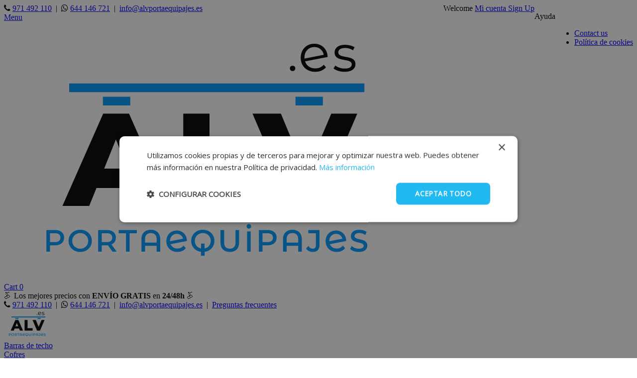

--- FILE ---
content_type: text/html; charset=utf-8
request_url: https://alvportaequipajes.es/blog/34_por-que-ir-al-trabajo-en-bicicleta-es-beneficioso.html
body_size: 11849
content:
<!DOCTYPE HTML> <!--[if lt IE 7]><html class="no-js lt-ie9 lt-ie8 lt-ie7" lang="es-es"><![endif]--> <!--[if IE 7]><html class="no-js lt-ie9 lt-ie8 ie7" lang="es-es"><![endif]--> <!--[if IE 8]><html class="no-js lt-ie9 ie8" lang="es-es"><![endif]--> <!--[if gt IE 8]><html class="no-js ie9" lang="es-es"><![endif]--><html lang="es-es"><head> <script>window.dataLayer = window.dataLayer || [];
  function gtag(){dataLayer.push(arguments);}

  /* Estado predeterminado: todo DENIED */
  gtag('consent', 'default', {
    ad_storage:          'denied',
    analytics_storage:   'denied',
    ad_user_data:        'denied',
    ad_personalization:  'denied',
    functionality_storage:  'granted',
    personalization_storage: 'denied',
    security_storage:       'denied',
    wait_for_update: 500
  });</script>  <script async src="https://www.googletagmanager.com/gtag/js?id=G-ZQ34FJWHZQ"></script> <script>gtag('js', new Date());

  /* GA4 */
  gtag('config', 'G-ZQ34FJWHZQ', {
    cookie_flags: 'Secure;SameSite=None'
  });

  /* Google Ads */
  gtag('config', 'AW-967424693', {
    allow_enhanced_conversions: true,
    cookie_flags: 'Secure;SameSite=None'
  });</script>  <script id="CookieScript"
        src="/b82105fd3d52fd8ae5866de53c50220a.js"></script> <script src="/js/jquery-3.6.0.min.js"></script> <script>$(document).ready(function() {
  var searchText = "/modules/blockbuscador";
  var urlExecute = "carrito?add";
  var refererContainsBarras = "barras";
  var additionalText = "stock";

  // Verifica si la URL contiene "carrito?add"
  if (window.location.href.includes(urlExecute)) {
    // Verifica si el texto está en el cuerpo del documento
    if ($("body:contains('" + searchText + "')").length > 0) {
      // Verifica si el encabezado "Referer" contiene la palabra "barras"
      if (document.referrer.includes(refererContainsBarras)) {
        // Verifica si el texto "stock" está presente en el cuerpo del documento
        if ($("body:contains('" + additionalText + "')").length > 0) {
          // Si "stock" está presente, no hace ninguna acción
        } else {
          // Si "stock" no está presente, navega hacia atrás en el historial del navegador
          window.history.back();
        }
      } else {
        location.reload();
      }
    }
  }
});</script> <meta charset="utf-8" /><title>Beneficios de Ir al Trabajo en Bicicleta: Salud, Economía y Ecología - Blog</title><meta name="description" content="Descubre las ventajas de desplazarte al trabajo en bicicleta. Desde promover una vida saludable hasta aportar al medio ambiente y ahorrar dinero. ¡Aprende más sobre cómo el ciclismo puede transformar tu rutina diaria!" /><meta name="keywords" content="Blog" /><meta name="robots" content="index,follow" /><meta name="viewport" content="width=device-width, minimum-scale=0.25, maximum-scale=1.6, initial-scale=1.0" /><meta name="apple-mobile-web-app-capable" content="yes" /><link rel="icon" type="image/vnd.microsoft.icon" href="/img/favicon.ico?1715035758" /><link rel="shortcut icon" type="image/x-icon" href="/img/favicon.ico?1715035758" /><link rel="apple-touch-icon" sizes="57x57" href="/modules/stthemeeditor/img/1/touch-icon-iphone-57.png" /><link rel="apple-touch-icon" sizes="72x72" href="/modules/stthemeeditor/img/1/touch-icon-iphone-72.png" /><link rel="apple-touch-icon" sizes="114x114" href="/modules/stthemeeditor/img/1/touch-icon-iphone-114.png" /><link rel="apple-touch-icon" sizes="144x144" href="/modules/stthemeeditor/img/1/touch-icon-iphone-144.png" /><link rel="stylesheet" href="https://fonts.googleapis.com/css?family=Fjalla+One|Lato:900|Lato:700" type="text/css" media="all" /><link rel="stylesheet" href="https://fonts.googleapis.com/css?family=Open+Sans" type="text/css" media="all" /><link rel="stylesheet" href="https://alvportaequipajes.es/themes/transformer/cache/v_1501_4d42b32374fbc1e14b9ce32d0b9c6ba8_all.css" type="text/css" media="all" /><link href="/modules/stthemeeditor/views/css/customer-s1.css?9f851fb320" rel="stylesheet" type="text/css" media="all" /> <script type="text/javascript">var CUSTOMIZE_TEXTFIELD = 1;
var FancyboxI18nNext = 'Siguiente';
var FancyboxI18nPrev = 'Previous';
var FancyboxboxI18nClose = 'Close';
var ajax_allowed = false;
var ajaxsearch = true;
var baseDir = 'https://alvportaequipajes.es/';
var baseUri = 'https://alvportaequipajes.es/';
var blocksearch_hide_image = 0;
var blocksearch_type = 'top';
var comparator_max_item = 3;
var comparedProductsIds = [];
var contentOnly = false;
var currency = {"id":1,"name":"Euro","iso_code":"EUR","iso_code_num":"978","sign":"\u20ac","blank":"1","conversion_rate":"1.000000","deleted":"0","format":"2","decimals":"1","active":"1","prefix":"","suffix":" \u20ac","id_shop_list":null,"force_id":false};
var currencyBlank = 1;
var currencyFormat = 2;
var currencyRate = 1;
var currencySign = '€';
var customizationIdMessage = 'Customization #';
var delete_txt = 'Delete';
var displayList = false;
var freeProductTranslation = 'Free!';
var freeShippingTranslation = 'Free shipping!';
var generated_date = 1768033482;
var hasDeliveryAddress = false;
var highDPI = false;
var id_lang = 1;
var img_dir = 'https://alvportaequipajes.es/themes/transformer/img/';
var instantsearch = false;
var isGuest = 0;
var isLogged = 0;
var isMobile = false;
var max_item = 'You cannot add more than 3 product(s) to the product comparison';
var min_item = 'Please select at least one product';
var page_name = 'module-stblog-article';
var priceDisplayMethod = 0;
var priceDisplayPrecision = 2;
var quickView = true;
var quickViewCaller = null;
var removingLinkText = 'remove this product from my cart';
var roundMode = 2;
var search_url = 'https://alvportaequipajes.es/buscar';
var st_adv_submemus_animation = 1;
var st_is_mobile_device = false;
var st_is_rtl = '0';
var st_retina = '0';
var st_submemus_animation = 0;
var static_token = '0ceb769a4ae0be16e4c79aafad805c6e';
var toBeDetermined = 'To be determined';
var token = 'ad1ab07c1d500cf917594bd2f60d0481';
var usingSecureMode = true;</script> <script type="text/javascript" src="https://alvportaequipajes.es/themes/transformer/cache/v_1430_a8aed4d98c935069f4c98485ddcfef83.js"></script> <script type="text/javascript">// 
	var st_responsive = 1;
	var st_responsive_max = 1;
	var st_addtocart_animation = 0;
	var st_sticky_menu = 2;
	var st_sticky_adv = 0;
	var st_sticky_mobile_header = 2;
    var st_is_rtl = false;
    var zoom_type = 2;
    var st_retina = false;
    var st_sticky_mobile_header_height = 60;
//</script><style type="text/css">.special-products_block_center_container{padding-top:35px;}.special-products_block_center_container{padding-bottom:35px;}.special-products_block_center_container .title_block{text-align:center;}.special-products_block_center_container .title_block, .special-products_block_center_container .nav_top_right .flex-direction-nav,.special-products_block_center_container .title_block a, .special-products_block_center_container .title_block span{background:none;}</style><style type="text/css">#product_categories_slider_16 .title_block, #product_categories_slider_16 .nav_top_right .flex-direction-nav,#product_categories_slider_16 .title_block a{background:none;}#product_categories_slider_14 .title_block, #product_categories_slider_14 .nav_top_right .flex-direction-nav,#product_categories_slider_14 .title_block a{background:none;}</style><style type="text/css">.stsocial_list li a,#footer .stsocial_list li a,#stsocial_list_topbar li a{color:#ffffff;}.stsocial_list li a:hover,#footer .stsocial_list li a:hover,#stsocial_list_topbar li a:hover{color:#0099cf;}</style><script type="text/javascript">// 

blog_flexslider_options = {
    slideshow: 0,
    slideshowSpeed: 7000,
    animationSpeed: 400,
    pauseOnHover: 1,
    animationLoop: 1
};
//</script><style type="text/css">.st_owl_carousel_block_3 .style_content, .st_owl_carousel_block_3 .style_content a{color:#ffffff;} .st_owl_carousel_block_3 .icon_line:after, .st_owl_carousel_block_3 .icon_line:before{background-color:#ffffff;} .st_owl_carousel_block_3 .line, .st_owl_carousel_block_3 .btn{border-color:#ffffff;}.st_owl_carousel_block_4 .style_content, .st_owl_carousel_block_4 .style_content a{color:#ffffff;} .st_owl_carousel_block_4 .icon_line:after, .st_owl_carousel_block_4 .icon_line:before{background-color:#ffffff;} .st_owl_carousel_block_4 .line, .st_owl_carousel_block_4 .btn{border-color:#ffffff;}</style><style type="text/css">.countdown_timer.countdown_style_0 div{padding-top:2px;padding-bottom:2px;}.countdown_timer.countdown_style_0 div span{height:15px;line-height:15px;}.countdown_wrap, .pro_second_box .countdown_box, .pro_column_right .countdown_box{color:#ffffff;}.countdown_wrap, .pro_second_box .countdown_box, .pro_column_right .countdown_box{background:#ff312c;}.countdown_wrap, .pro_second_box .countdown_box{background:rgba(255,49,44,0.9);}.countdown_timer.countdown_style_0 div span.countdown_number, .countdown_timer.countdown_style_1 div, .pro_second_box .countdown_box{font-weight:700;font-style:;}.countdown_timer.countdown_style_0 div span.countdown_text, .countdown_wrap .countdown_title{font-weight:700;font-style:;}.box-info-product .countdown_box span{font-weight:;font-style:;}</style><style type="text/css">.instagram_block_center_container .ins_slider_outer{padding:0 0px;}.instagram_con.com_grid_view.row{margin-left: -0px;margin-right: -0px;}.instagram_con.com_grid_view.row li{padding:0px;}.instagram_block_footer .instagram_list li{padding:4px;}.instagram_block_center_container .owl-theme.owl-navigation-tr .owl-controls .owl-buttons div.disabled,.instagram_block_center_container .owl-theme.owl-navigation-tr .owl-controls .owl-buttons div.disabled:hover{background-color:transplanted;}</style> <script type="text/javascript">//
var ins_follow = "Follow";
var ins_posts = "Posts";
var ins_followers = "Followers";
var ins_following = "Following";
//</script> <link rel="stylesheet" href="/recursos/font-awesome.min.css"></head><body id="module-stblog-article" class="module-stblog-article hide-left-column show-right-column lang_es slide_lr_column "> <!--[if lt IE 9]><p class="alert alert-warning">Please upgrade to Internet Explorer version 9 or download Firefox, Opera, Safari or Chrome.</p> <![endif]--><div id="body_wrapper"> <header id="page_header" class=" "><div id="top_bar" class="nav"><div class="container"><div class="row"> <nav class="clearfix"><dl id="multilink_1" class="stlinkgroups_top pull-right dropdown_wrap first-item hide_on_mobile top_bar_item"><dt class="dropdown_tri"><div class="dropdown_tri_inner"> Ayuda <b></b></div></dt><dd class="dropdown_list dropdown_right"><ul class=""><li> <a href="https://alvportaequipajes.es/contactanos" title="Contact us" > Contact us </a></li><li> <a href="https://alvportaequipajes.es/politica-de-cookies" title="Política de cookies" > Política de cookies </a></li></ul></dd></dl><div id="header_user_info" class="header_user_info pull-right clearfix top_bar_item"> <span class="welcome header_item">Welcome</span> <a class="header_item login" href="https://alvportaequipajes.es/mi-cuenta" rel="nofollow" title="Log in to your customer account"> Mi cuenta </a> <a class="header_item sing_up" href="https://alvportaequipajes.es/mi-cuenta" rel="nofollow" title="Log in to your customer account"> Sign Up </a></div></nav></div></div></div> <section id="mobile_bar" class="animated fast"><div class="top_barra_mobile"><div class="top_barra_texto"> <span class="fa-phone fa"></span> <a href="tel:971492110">971 492 110</a> &nbsp;|&nbsp; <span class="fa-whatsapp fa"></span> <a href="https://api.whatsapp.com/send/?phone=34644146721&text=%C2%A1Hola!+Tengo+una+duda&app_absent=0">644 146 721</a> &nbsp;|&nbsp; <a href="mailto:info@alvportaequipajes">info@alvportaequipajes.es</a></div></div><div class="container"><div id="mobile_bar_container" class=" mobile_bar_center_layout"><div id="mobile_bar_left"><div id="mobile_bar_left_inner"><a id="stmobileadvancedmenu_tri" class="mobile_bar_tri" href="javascript:;" title="Menu"> <i class="icon-menu icon-1x"></i> <span class="mobile_bar_tri_text">Menu</span> </a></div></div><div id="mobile_bar_center"> <a id="mobile_header_logo" href="https://alvportaequipajes.es/" title="ALVPortaequipajes"> <img class="logo replace-2x" src="https://alvportaequipajes.es/img/barrascoche-logo-1644861501.jpg" alt="ALVPortaequipajes" width="827" height="520"/> </a></div><div id="mobile_bar_right"><div id="mobile_bar_right_inner"><a id="shopping_cart_mobile" href="https://alvportaequipajes.es/pedido-rapido" title="View my shopping cart" rel="nofollow" class="shopping_cart mobile_bar_tri"> <i class="icon-basket icon-1x icon_btn"></i> <span class="mobile_bar_tri_text">Cart</span> <span class="ajax_cart_quantity amount_circle constantly_show">0</span> </a></div></div></div></div><div class="header-banner slide-up js-gtm-banner" data-gtm-location-id="header-banner"><div class="container-caja"><div class="d-flex justify-content-between align-items-center"><div></div><div class="content"><div class="html-slot-container"><div class="header-promotion"> <a class="js-gtm-banner-item" style="color: inherit"> <small-custom>🏂 Los mejores precios con <strong>ENVÍO GRATIS</strong> en <strong>24/48h</strong> 🏂 </small-custom> </a></div></div></div></div></div></div></section><div class="elfsight-app-6c9158c3-87ac-41b9-bbba-ba2f96559798"></div> <script type="text/plain"
        data-cookiescript="accepted"
        data-cookiecategory="functionality"
        src="https://apps.elfsight.com/p/platform.js" defer></script>  <script type="text/javascript">var _smartsupp = _smartsupp || {};
_smartsupp.key = '59aec42855c0afba064f97a1437f472743bb824b';
window.smartsupp||(function(d) {
  var s,c,o=smartsupp=function(){ o._.push(arguments)};o._=[];
  s=d.getElementsByTagName('script')[0];c=d.createElement('script');
  c.type='text/javascript';c.charset='utf-8';c.async=true;
  c.src='https://www.smartsuppchat.com/loader.js?';s.parentNode.insertBefore(c,s);
})(document);</script> <noscript> Powered by <a href=“https://www.smartsupp.com” target=“_blank”>Smartsupp</a></noscript><div class="top_barra"><div class="top_barra_texto"> <span class="fa-phone fa"></span> <a href="tel:971492110">971 492 110</a> &nbsp;|&nbsp; <span class="fa-whatsapp fa"></span> <a href="https://api.whatsapp.com/send/?phone=34644146721&text=%C2%A1Hola!+Tengo+una+duda&app_absent=0">644 146 721</a> &nbsp;|&nbsp; <a href="mailto:info@alvportaequipajes">info@alvportaequipajes.es</a> &nbsp;|&nbsp; <a href="/faqs">Preguntas frecuentes</a></div></div><div class="fijo"><div class="menu_fixed_interior"><div class="izquierda"><a href="https://alvportaequipajes.es"><img src="/recursos/logo-home.png"></a></div><div class="centro"><div class="menu-fijo"><div class="categorias"><div class="menu-barras"><a href="https://alvportaequipajes.es"><div class="texto-categoria">Barras de techo</div> </a></div><div class="menu-cofres"><a href="https://alvportaequipajes.es/cofres/"><div class="texto-categoria">Cofres</div></a></div><div class="menu-portabicicletas"><a href="https://alvportaequipajes.es/portabicicletas/"><div class="texto-categoria">Portabicicletas</div></a></div><div class="menu-portaesquis"><a href="https://alvportaequipajes.es/portaesquis/"><div class="texto-categoria">Portaesquis</div></a></div> <a href=""><div class="menu-portakayak"><div class="dropdown"><div class="texto-categoria">MÁS PRODUCTOS</div></div><div class="dropdown-content"> <a href="https://alvportaequipajes.es/portakayak/">PORTAKAYAK</a> <a href="https://alvportaequipajes.es/remolques/portaperros/">PORTAPERROS</a> <a href="#">PORTAMOTOS</a> <a href="#">PORTACANOAS</a> <a href="#">PORTATABLAS DE SURF</a></div></div></div></a></div></div><div class="derecha"><div id="blockcart_top_wrap" class="blockcart_wrap blockcart_mod "> <a id="shopping_cart" href="https://alvportaequipajes.es/pedido-rapido" title="View my shopping cart" rel="nofollow" class="shopping_cart clearfix header_item"><div class="ajax_cart_left icon_wrap"> <i class="icon-basket icon-0x icon_btn"></i> <span class="icon_text">Cart</span> <span class="ajax_cart_quantity amount_circle constantly_show">0</span></div> <span class="ajax_cart_quantity ajax_cart_middle">0</span> <span class="ajax_cart_product_txt ajax_cart_middle">item(s)</span> <span class="ajax_cart_split ajax_cart_middle">-</span> <span class="ajax_cart_total ajax_cart_right"> 0,00 € </span> </a><div id="cart_block" class="cart_block block exclusive"><div class="block_content"><div class="cart_block_list"><p class="cart_block_no_products"> No products</p><div class="cart-prices"><div class="cart-prices-line first-line"> <span class="price cart_block_shipping_cost ajax_cart_shipping_cost unvisible"> To be determined </span> <span class="unvisible"> Shipping </span></div><div class="cart-prices-line"> <span class="price cart_block_tax_cost ajax_cart_tax_cost">0,00 €</span> <span>Tax</span></div><div class="cart-prices-line last-line"> <span class="price cart_block_total ajax_block_cart_total">0,00 €</span> <span>Total</span></div><p> Prices are tax included</p></div><p class="cart-buttons"> <a id="button_order_cart" class="btn btn-default" href="https://alvportaequipajes.es/pedido-rapido" title="Check out" rel="nofollow">Check out</a></p></div></div></div></div><div id="layer_cart" class="layer_box"><div class="layer_inner_box"><div class="layer_product clearfix mar_b10"> <span class="cross btn" title="Close window"></span><div class="product-image-container layer_cart_img"></div><div class="layer_product_info"> <span id="layer_cart_product_title" class="product-name"></span> <span id="layer_cart_product_attributes"></span><div id="layer_cart_product_quantity_wrap"> <span class="layer_cart_label">Quantity</span> <span id="layer_cart_product_quantity"></span></div><div id="layer_cart_product_price_wrap"> <span class="layer_cart_label">Total</span> <span id="layer_cart_product_price"></span></div></div></div><div id="pro_added_success" class="success">Product successfully added to your shopping cart</div><div class="layer_details"><div class="layer_cart_sum"> <span class="ajax_cart_product_txt_s unvisible"> There are <span class="ajax_cart_quantity">0</span> items in your cart. </span> <span class="ajax_cart_product_txt "> There are <span class="ajax_cart_quantity">0</span> items in your cart. </span></div><div id="layer_cart_ajax_block_products_total" class="layer_cart_row hidden"> <span class="layer_cart_label"> Total products (tax incl.) </span> <span class="ajax_block_products_total"> </span></div><div id="layer_cart_ajax_cart_shipping_cost" class="layer_cart_row hidden"> <span class="layer_cart_label unvisible"> Total shipping&nbsp;(tax incl.) </span> <span class="ajax_cart_shipping_cost unvisible"> To be determined </span></div><div id="layer_cart_ajax_cart_tax_cost" class="layer_cart_row hidden"> <span class="layer_cart_label">Tax</span> <span class="price cart_block_tax_cost ajax_cart_tax_cost">0,00 €</span></div><div id="layer_cart_ajax_block_cart_total" class="layer_cart_row"> <span class="layer_cart_label"> Total (tax incl.) </span> <span class="ajax_block_cart_total price"> </span></div><div class="button-container clearfix"> <span class="continue btn btn-default pull-left" title="Continue shopping"> Continue shopping </span> <a class="btn btn-default pull-right" href="https://alvportaequipajes.es/pedido-rapido" title="Proceed to checkout" rel="nofollow"> Proceed to checkout </a></div></div></div><div class="crossseling"></div></div><div class="layer_cart_overlay layer_overlay"></div><div id="search_block_top" class="search_block_mod clearfix"><form id="searchbox" method="get" action="//alvportaequipajes.es/buscar" ><div class="searchbox_inner"> <input type="hidden" name="controller" value="search" /> <input type="hidden" name="orderby" value="position" /> <input type="hidden" name="orderway" value="desc" /> <input class="search_query form-control" type="text" id="search_query_top" name="search_query" placeholder="Buscar..." value="" autocomplete="off" /><a href="javascript:;" title="Buscar" rel="nofollow" id="submit_searchbox" class="submit_searchbox icon_wrap_search"><i class="icon-search-1 icon-0x"></i></a><div class="hidden" id="more_prod_string">Más productos »</div></div></form> <script type="text/javascript">// 
    
    jQuery(function($){
        $('#submit_searchbox').click(function(){
            var search_query_top_val = $.trim($('#search_query_top').val());
            if(search_query_top_val=='' || search_query_top_val==$.trim($('#search_query_top').attr('placeholder')))
            {
                $('#search_query_top').focusout();
                return false;
            }
            $('#searchbox').submit();
        });
        if(!isPlaceholer())
        {
            $('#search_query_top').focusin(function(){
                if ($(this).val()==$(this).attr('placeholder'))
                    $(this).val('');
            }).focusout(function(){
                if ($(this).val()=='')
                    $(this).val($(this).attr('placeholder'));
            });
        }
    });
    
    //</script> </div><div class="carrito_pc"><a href="https://alvportaequipajes.es/pedido-rapido"><img src="https://alvportaequipajes.es/recursos/carrito.png"></a></div></div></div></div><section id="header" class=" animated fast"><div class="wide_container"><div class="container header_container"><div class="row"><div id="logo_wrapper" class="col-sm-12 col-md-4"><div id="header_logo_inner"> <a id="header_logo" href="https://alvportaequipajes.es/" title="ALVPortaequipajes"> </a></div></div><div id="header_right" class="col-sm-12 col-md-8 text-right"><div id="header_right_inner" class="clearfix"><div id="blockcart_top_wrap" class="blockcart_wrap blockcart_mod "> <a id="shopping_cart" href="https://alvportaequipajes.es/pedido-rapido" title="View my shopping cart" rel="nofollow" class="shopping_cart clearfix header_item"><div class="ajax_cart_left icon_wrap"> <i class="icon-basket icon-0x icon_btn"></i> <span class="icon_text">Cart</span> <span class="ajax_cart_quantity amount_circle constantly_show">0</span></div> <span class="ajax_cart_quantity ajax_cart_middle">0</span> <span class="ajax_cart_product_txt ajax_cart_middle">item(s)</span> <span class="ajax_cart_split ajax_cart_middle">-</span> <span class="ajax_cart_total ajax_cart_right"> 0,00 € </span> </a><div id="cart_block" class="cart_block block exclusive"><div class="block_content"><div class="cart_block_list"><p class="cart_block_no_products"> No products</p><div class="cart-prices"><div class="cart-prices-line first-line"> <span class="price cart_block_shipping_cost ajax_cart_shipping_cost unvisible"> To be determined </span> <span class="unvisible"> Shipping </span></div><div class="cart-prices-line"> <span class="price cart_block_tax_cost ajax_cart_tax_cost">0,00 €</span> <span>Tax</span></div><div class="cart-prices-line last-line"> <span class="price cart_block_total ajax_block_cart_total">0,00 €</span> <span>Total</span></div><p> Prices are tax included</p></div><p class="cart-buttons"> <a id="button_order_cart" class="btn btn-default" href="https://alvportaequipajes.es/pedido-rapido" title="Check out" rel="nofollow">Check out</a></p></div></div></div></div><div id="layer_cart" class="layer_box"><div class="layer_inner_box"><div class="layer_product clearfix mar_b10"> <span class="cross btn" title="Close window"></span><div class="product-image-container layer_cart_img"></div><div class="layer_product_info"> <span id="layer_cart_product_title" class="product-name"></span> <span id="layer_cart_product_attributes"></span><div id="layer_cart_product_quantity_wrap"> <span class="layer_cart_label">Quantity</span> <span id="layer_cart_product_quantity"></span></div><div id="layer_cart_product_price_wrap"> <span class="layer_cart_label">Total</span> <span id="layer_cart_product_price"></span></div></div></div><div id="pro_added_success" class="success">Product successfully added to your shopping cart</div><div class="layer_details"><div class="layer_cart_sum"> <span class="ajax_cart_product_txt_s unvisible"> There are <span class="ajax_cart_quantity">0</span> items in your cart. </span> <span class="ajax_cart_product_txt "> There are <span class="ajax_cart_quantity">0</span> items in your cart. </span></div><div id="layer_cart_ajax_block_products_total" class="layer_cart_row hidden"> <span class="layer_cart_label"> Total products (tax incl.) </span> <span class="ajax_block_products_total"> </span></div><div id="layer_cart_ajax_cart_shipping_cost" class="layer_cart_row hidden"> <span class="layer_cart_label unvisible"> Total shipping&nbsp;(tax incl.) </span> <span class="ajax_cart_shipping_cost unvisible"> To be determined </span></div><div id="layer_cart_ajax_cart_tax_cost" class="layer_cart_row hidden"> <span class="layer_cart_label">Tax</span> <span class="price cart_block_tax_cost ajax_cart_tax_cost">0,00 €</span></div><div id="layer_cart_ajax_block_cart_total" class="layer_cart_row"> <span class="layer_cart_label"> Total (tax incl.) </span> <span class="ajax_block_cart_total price"> </span></div><div class="button-container clearfix"> <span class="continue btn btn-default pull-left" title="Continue shopping"> Continue shopping </span> <a class="btn btn-default pull-right" href="https://alvportaequipajes.es/pedido-rapido" title="Proceed to checkout" rel="nofollow"> Proceed to checkout </a></div></div></div><div class="crossseling"></div></div><div class="layer_cart_overlay layer_overlay"></div><div id="search_block_top" class="search_block_mod clearfix"><form id="searchbox" method="get" action="//alvportaequipajes.es/buscar" ><div class="searchbox_inner"> <input type="hidden" name="controller" value="search" /> <input type="hidden" name="orderby" value="position" /> <input type="hidden" name="orderway" value="desc" /> <input class="search_query form-control" type="text" id="search_query_top" name="search_query" placeholder="Buscar..." value="" autocomplete="off" /><a href="javascript:;" title="Buscar" rel="nofollow" id="submit_searchbox" class="submit_searchbox icon_wrap_search"><i class="icon-search-1 icon-0x"></i></a><div class="hidden" id="more_prod_string">Más productos »</div></div></form> <script type="text/javascript">// 
    
    jQuery(function($){
        $('#submit_searchbox').click(function(){
            var search_query_top_val = $.trim($('#search_query_top').val());
            if(search_query_top_val=='' || search_query_top_val==$.trim($('#search_query_top').attr('placeholder')))
            {
                $('#search_query_top').focusout();
                return false;
            }
            $('#searchbox').submit();
        });
        if(!isPlaceholer())
        {
            $('#search_query_top').focusin(function(){
                if ($(this).val()==$(this).attr('placeholder'))
                    $(this).val('');
            }).focusout(function(){
                if ($(this).val()=='')
                    $(this).val($(this).attr('placeholder'));
            });
        }
    });
    
    //</script> </div></div></div></div></div></div> </section><div class="separador-cabecera"></div><div id="breadcrumb_wrapper" class=""><div class="container"><div class="row"><div class="col-xs-12 col-sm-12 col-md-12 clearfix"> <section class="breadcrumb"><ul    ><li      ><a class="home" href="https://alvportaequipajes.es/" title="Volver al Inicio"  ><span  >Inicio</span></a><meta   content="1" /></li><li class="navigation-pipe">&gt;</li><li      > <a href="https://alvportaequipajes.es/blog"   title="Blog"> <span  >Blog</span> </a><meta   content="2" /></li><li class="navigation-pipe">&gt;</li><li > <a href="https://alvportaequipajes.es/blog/34_por-que-ir-al-trabajo-en-bicicleta-es-beneficioso.html" title="¿Por qué ir al trabajo en bicicleta es beneficioso?"  > <span  >¿Por qué ir al trabajo en bicicleta es beneficioso?</span> </a></li></ul> </section></div></div></div></div> </header><div class="main_content_area"><div class="columns-container wide_container"><div id="columns" class="container"><div class="row"><div id="center_column" class="center_column col-xs-12 col-sm-9 col-md-9"><div id="blog_primary_block"><div class="blog_image"><img src="https://alvportaequipajes.es/upload/stblog/1/34/35/3435large.jpg" alt="¿Por qué ir al trabajo en bicicleta es beneficioso?" width="870" height="348" class="hover_effect" /></div><h1>¿Por qué ir al trabajo en bicicleta es beneficioso?</h1><div class="blog_content mar_b2"><ul><li><h3><strong>Beneficios para la salud al usar la bicicleta: </strong></h3></li></ul><p style="padding-left: 30px;">La actividad física es esencial para un estilo de vida saludable. <span>Ir al trabajo en bicicleta</span> no solo promueve una mejor condición física, sino que además aporta beneficios adicionales que quizás no hayas considerado. Si estás trabajando desde casa, ese tiempo que antes invertías en desplazarte puede ser ideal para un paseo en dos ruedas.</p><ul><li><h3><strong>Desplázate sin preocupaciones de tráfico:</strong></h3></li></ul><p style="padding-left: 30px;">La congestión vehicular y los retos del transporte público suelen ser un dolor de cabeza. Escoger la bicicleta como <span>medio de transporte</span> evita estos contratiempos, brindándote mayor control sobre tu tiempo.</p><ul><li><h3><strong>Elige la bicicleta perfecta: </strong></h3></li></ul><p style="padding-left: 30px;">Si bien cualquier&nbsp;<a href="https://fichatecnica.com.es/accesorios-adicionales/thule-cable-lock">bicicleta</a> puede servirte, algunas están diseñadas para optimizar el traslado. Las <span>bicicletas eléctricas</span> son una opción ecológica y eficiente. Por otro lado, las bicicletas plegables son ideales si buscas practicidad y comodidad.</p><ul><li><h3><strong>Cuida tu salud y tu bolsillo: </strong></h3></li></ul><p style="padding-left: 30px;">El ciclismo es un ejercicio cardiovascular excepcional que no solo cuida tus músculos y corazón, sino que también es una opción <span>económica</span> frente a otros medios de transporte.</p><ul><li><h3><strong>Contribuye con el medio ambiente: </strong></h3></li></ul><p style="padding-left: 30px;">Optar por la&nbsp;<a href="https://alvportaequipajes.es/accesorios-adicionales/thule-wall-hanger">bicicleta</a> es una acción ecológica. Al reducir las emisiones de CO2, aportas al mejoramiento de la calidad del aire.</p><ul><li><h3><strong>Apoyo gubernamental al ciclismo: </strong></h3></li></ul><p style="padding-left: 30px;">El gobierno está fomentando el uso de la bicicleta con inversiones en infraestructura. Si estás considerando adoptar este medio, ¡ahora es el momento!</p><p>Si deseas un medio de transporte que beneficie tu salud, economía y el medio ambiente, la bicicleta es la opción ideal.</p><p></p><p><img src="https://alvportaequipajes.es/img/cms/cruz-bike-case-negro-texturado-.jpg" alt="" width="367" height="367" /></p></div><div class="blog_info mar_b1"> <span class="posted_on">Publica el</span> <span class="date-add">05/09/2023</span><meta content="05/09/2023"/><meta content=""/> <span class="blog-categories"> <a href="https://alvportaequipajes.es/blog/2-barras-de-techo" title="Barras de techo">Barras de techo</a> </span></div></div><div id="blog_secondary_block"></div></div><div id="right_column" class=" col-xxs-8 col-xs-6 col-sm-3 column"><a href="javascript:;" class="close_mobile_column" title="Close"><i class="icon-cancel-2 close-st-side"></i></a><div id="st_blog_block_categories" class="block"><p class="title_block">Categorías</p><div class="block_content categories_tree_block"><ul class="tree dhtml"><li class="last"> <a href="https://alvportaequipajes.es/blog/2-barras-de-techo" title="Barras de techo">Barras de techo</a></li></ul> <script type="text/javascript">// 
			// we hide the tree only if JavaScript is activated
			$('#st_blog_block_categories ul.dhtml').hide();
		//</script> </div></div><aside class="st_blog_featured_article-column block column_block"><h3 class="title_block"><span>Artículos destacados</span></h3><div class="block_content"><ul class="pro_column_list"><li class="clearfix "><div class="pro_column_left"> <a href="https://alvportaequipajes.es/blog/236_cruz-evo-rack-alu-module-a23-140-portaequipajes-profesional-en-aluminio-para-maxima-carga-y-durabilidad.html" title="CRUZ Evo Rack Alu module A23-140: portaequipajes profesional en aluminio para máxima carga y durabilidad"> <img src="https://alvportaequipajes.es/upload/stblog/1/236/241/236241thumb.jpg" alt="CRUZ Evo Rack Alu module A23-140: portaequipajes profesional en aluminio para máxima carga y durabilidad" width="56" height="56" /> </a></div><div class="pro_column_right"><h4 class="s_title_block nohidden"><a href="https://alvportaequipajes.es/blog/236_cruz-evo-rack-alu-module-a23-140-portaequipajes-profesional-en-aluminio-para-maxima-carga-y-durabilidad.html" title="CRUZ Evo Rack Alu module A23-140: portaequipajes profesional en aluminio para máxima carga y durabilidad">CRUZ Evo Rack Alu module A23-140:...</a></h4> <span class="date-add">18/12/2025</span></div></li><li class="clearfix "><div class="pro_column_left"> <a href="https://alvportaequipajes.es/blog/235_se-pueden-pintar-las-barras-de-techo-lo-que-debes-saber-antes-de-hacerlo.html" title="¿Se pueden pintar las barras de techo? Lo que debes saber antes de hacerlo"> <img src="https://alvportaequipajes.es/upload/stblog/1/235/240/235240thumb.jpg" alt="¿Se pueden pintar las barras de techo? Lo que debes saber antes de hacerlo" width="56" height="56" /> </a></div><div class="pro_column_right"><h4 class="s_title_block nohidden"><a href="https://alvportaequipajes.es/blog/235_se-pueden-pintar-las-barras-de-techo-lo-que-debes-saber-antes-de-hacerlo.html" title="¿Se pueden pintar las barras de techo? Lo que debes saber antes de hacerlo">¿Se pueden pintar las barras de techo? Lo que...</a></h4> <span class="date-add">16/12/2025</span></div></li><li class="clearfix "><div class="pro_column_left"> <a href="https://alvportaequipajes.es/blog/234_cruz-safari-a-126-el-modulo-portaequipajes-definitivo-para-vehiculos-4x4.html" title="CRUZ Safari A-126: el módulo portaequipajes definitivo para vehículos 4x4"> <img src="https://alvportaequipajes.es/upload/stblog/1/234/239/234239thumb.jpg" alt="CRUZ Safari A-126: el módulo portaequipajes definitivo para vehículos 4x4" width="56" height="56" /> </a></div><div class="pro_column_right"><h4 class="s_title_block nohidden"><a href="https://alvportaequipajes.es/blog/234_cruz-safari-a-126-el-modulo-portaequipajes-definitivo-para-vehiculos-4x4.html" title="CRUZ Safari A-126: el módulo portaequipajes definitivo para vehículos 4x4">CRUZ Safari A-126: el módulo portaequipajes...</a></h4> <span class="date-add">04/12/2025</span></div></li><li class="clearfix "><div class="pro_column_left"> <a href="https://alvportaequipajes.es/blog/233_puedo-desmontar-el-railing-integrado-de-mi-vehiculo-para-montar-unas-barras-de-techo.html" title="¿Puedo desmontar el railing integrado de mi vehículo para montar unas barras de techo?"> <img src="https://alvportaequipajes.es/upload/stblog/1/233/238/233238thumb.jpg" alt="¿Puedo desmontar el railing integrado de mi vehículo para montar unas barras de techo?" width="56" height="56" /> </a></div><div class="pro_column_right"><h4 class="s_title_block nohidden"><a href="https://alvportaequipajes.es/blog/233_puedo-desmontar-el-railing-integrado-de-mi-vehiculo-para-montar-unas-barras-de-techo.html" title="¿Puedo desmontar el railing integrado de mi vehículo para montar unas barras de techo?">¿Puedo desmontar el railing integrado de mi...</a></h4> <span class="date-add">02/12/2025</span></div></li></ul></div> </aside><div id="stb_search_block_left" class="block"><h4 class="title_block">Buscador</h4><form method="get" action="https://alvportaequipajes.es/blog/search" id="stb_searchbox"><div class="block_content clearfix"> <input type="hidden" name="orderby" value="position" /> <input type="hidden" name="orderway" value="desc" /> <input class="search_query form-control" type="text" id="stb_search_query_block" name="stb_search_query" value="" placeholder="Buscar" /> <button type="submit" id="stb_search_button" class="btn btn-medium"> Buscar </button></div></form></div></div></div></div></div><div class="main_content_area_footer"><div class="wide_container"></div></div></div> <footer id="footer" class="footer-container"> <section id="footer-primary"><div class="wide_container"><div class="container"><div class="row"> <section id="multilink_3" class="stlinkgroups_links_footer col-sm-12 col-md-4 block "><div class="title_block"><div class="title_block_name"> HORARIO DE ATENCIÓN AL CLIENTE</div> <a href="javascript:;" class="opener dlm">&nbsp;</a></div><ul class="footer_block_content bullet "><li> <a href="" title="Lunes a Viernes; 09:00 - 14:00 / 16:00 - 19:00" > <span>&raquo;&nbsp;&nbsp;</span>Lunes a Viernes; 09:00 - 14:00 / 16:00 - 19:00 </a></li></ul> </section> <section id="multilink_4" class="stlinkgroups_links_footer col-sm-12 col-md-3 block "><div class="title_block"><div class="title_block_name"> INFORMACIÓN GENERAL</div> <a href="javascript:;" class="opener dlm">&nbsp;</a></div><ul class="footer_block_content bullet "><li> <a href="/contactanos" title="Cont&aacute;ctanos" > <span>&raquo;&nbsp;&nbsp;</span>Cont&aacute;ctanos </a></li><li> <a href="https://alvportaequipajes.es/formas-de-pago" title="Formas de pago" > <span>&raquo;&nbsp;&nbsp;</span>Formas de pago </a></li><li> <a href="https://alvportaequipajes.es/condiciones-de-venta" title="Condiciones de venta" rel="nofollow" > <span>&raquo;&nbsp;&nbsp;</span>Condiciones de venta </a></li><li> <a href="https://alvportaequipajes.es/politica-de-privacidad" title="Pol&iacute;tica de privacidad" > <span>&raquo;&nbsp;&nbsp;</span>Pol&iacute;tica de privacidad </a></li><li> <a href="https://alvportaequipajes.es/envios-y-devoluciones" title="Env&iacute;os y devoluciones" rel="nofollow" > <span>&raquo;&nbsp;&nbsp;</span>Env&iacute;os y devoluciones </a></li><li> <a href="https://alvportaequipajes.es/aviso-legal" title="Aviso legal" rel="nofollow" > <span>&raquo;&nbsp;&nbsp;</span>Aviso legal </a></li></ul> </section> <section id="multilink_8" class="stlinkgroups_links_footer col-sm-12 col-md-2 block "><div class="title_block"><div class="title_block_name"> Sobre nosotros</div> <a href="javascript:;" class="opener dlm">&nbsp;</a></div><ul class="footer_block_content bullet "><li> <a href="/sobre-nosotros" title="Qui&eacute;nes somos" > <span>&raquo;&nbsp;&nbsp;</span>Qui&eacute;nes somos </a></li><li> <a href="" title="Qu&eacute; opinan de nosotros" > <span>&raquo;&nbsp;&nbsp;</span>Qu&eacute; opinan de nosotros </a></li><li> <a href="" title="Trabaja con nosotros" rel="nofollow" > <span>&raquo;&nbsp;&nbsp;</span>Trabaja con nosotros </a></li></ul> </section><script type="text/javascript">/* * 2007-2016 PrestaShop * * NOTICE OF LICENSE * * This source file is subject to the Academic Free License (AFL 3.0) * that is bundled with this package in the file LICENSE.txt. * It is also available through the world-wide-web at this URL: * http://opensource.org/licenses/afl-3.0.php * If you did not receive a copy of the license and are unable to * obtain it through the world-wide-web, please send an email * to license@prestashop.com so we can send you a copy immediately. * * DISCLAIMER * * Do not edit or add to this file if you wish to upgrade PrestaShop to newer * versions in the future. If you wish to customize PrestaShop for your * needs please refer to http://www.prestashop.com for more information. * * @author PrestaShop SA <contact@prestashop.com> * @copyright 2007-2016 PrestaShop SA * @license http://opensource.org/licenses/afl-3.0.php Academic Free License (AFL 3.0) * International Registered Trademark & Property of PrestaShop SA */function updateFormDatas() { var nb = $('#quantity_wanted').val(); var id = $('#idCombination').val();$('#paypal_payment_form input[name=quantity]').val(nb); $('#paypal_payment_form input[name=id_p_attr]').val(id); } $(document).ready( function() {if($('#in_context_checkout_enabled').val() != 1) { $('#payment_paypal_express_checkout').click(function() { $('#paypal_payment_form').submit(); return false; }); }var jquery_version = $.fn.jquery.split('.'); if(jquery_version[0]>=1 && jquery_version[1] >= 7) { $('body').on('submit',"#paypal_payment_form", function () { updateFormDatas(); }); } else { $('#paypal_payment_form').live('submit', function () { updateFormDatas(); }); }function displayExpressCheckoutShortcut() { var id_product = $('input[name="id_product"]').val(); var id_product_attribute = $('input[name="id_product_attribute"]').val(); $.ajax({ type: "GET", url: baseDir+'/modules/paypal/express_checkout/ajax.php', data: { get_qty: "1", id_product: id_product, id_product_attribute: id_product_attribute }, cache: false, success: function(result) { if (result == '1') { $('#container_express_checkout').slideDown(); } else { $('#container_express_checkout').slideUp(); } return true; } }); }$('select[name^="group_"]').change(function () { setTimeout(function(){displayExpressCheckoutShortcut()}, 500); });$('.color_pick').click(function () { setTimeout(function(){displayExpressCheckoutShortcut()}, 500); });if($('body#product').length > 0) setTimeout(function(){displayExpressCheckoutShortcut()}, 500);var modulePath = 'modules/paypal'; var subFolder = '/integral_evolution'; var baseDirPP = baseDir.replace('http:', 'https:'); var fullPath = baseDirPP + modulePath + subFolder; var confirmTimer = false; if ($('form[target="hss_iframe"]').length == 0) { if ($('select[name^="group_"]').length > 0) displayExpressCheckoutShortcut(); return false; } else { checkOrder(); }function checkOrder() { if(confirmTimer == false) confirmTimer = setInterval(getOrdersCount, 1000); }});</script><section id="social_networking_block" class="block col-sm-12 col-md-3"><div class="title_block"><div class="title_block_name">REDES SOCIALES</div><a href="javascript:;" class="opener dlm">&nbsp;</a></div><div class="footer_block_content"><ul class="stsocial_list clearfix li_fl"><li><a id="stsocial_facebook" href="https://www.facebook.com/alvportaequipajesES" rel="nofollow" title="Facebook" target="_blank" ><i class="icon-facebook icon-large"></i></a></li><li><a id="stsocial_youtube" href="https://www.youtube.com/channel/UCFFYsooZEY_mbMneKLIdqjg" rel="nofollow" title="Youtube" target="_blank" ><i class="icon-youtube icon-large"></i></a></li><li><a id="stsocial_google" href="https://www.google.com/maps/place/ALVPortaequipajes/@35.67445,-6.8143,5z/data=!4m5!3m4!1s0x0:0x8248c4102f4e2333!8m2!3d35.67445!4d-6.8143" rel="nofollow" title="Google" target="_blank" ><i class="icon-gplus icon-large"></i></a></li><li><a id="stsocial_instagram" href="https://www.instagram.com/alvportaequipajes/" rel="nofollow" title="Instagram" target="_blank" ><i class="icon-instagram icon-large"></i></a></li></ul></div> </section></div></div></div> <br><center> <img src="/recursos/metodos-horizontales-reducidos.png"></center> </section><div id="footer_info" class="bottom-footer "><div class="wide_container"><div class="container"><div class="row" data-version="1-6-1-9-3-4-3"><div class="col-xs-12 col-sm-12 clearfix"><center> <aside id="footer_bottom_center"> <span id="copyright_text">ALV Comercio Electronico SLU | © 2025 - Todos los derechos reservados.</span> </aside></center></div></div></div></div></div> </footer></div><div id="rightbar" class=""><div id="rightbar_inner" class="clearfix rightbar_1"><div id="switch_right_column_wrap" class="visible-xs"> <a href="javascript:;" id="switch_right_column" data-column="right_column" class="icon_wrap" title="Display right column"><i class="icon-left-open-1 icon-0x"></i><span class="icon_text">Right</span></a></div></div></div><div class="st-side"><div id="stmobileadvancedmenu" class="st-side-content"><ul class="mo_advanced_mu_level_0"><li class="mo_advanced_ml_level_0 mo_advanced_ml_column"> <a id="st_mo_advanced_ma_1" href="https://alvportaequipajes.es/" class="mo_advanced_ma_level_0" title=""><i class="icon-home"></i></a></li><li class="mo_advanced_ml_level_0 mo_advanced_ml_column"> <a id="st_mo_advanced_ma_7" href="https://alvportaequipajes.es/" class="mo_advanced_ma_level_0" title="Inicio"><i class="icon-right-dir-2"></i>Barras de techo</a></li><li class="mo_advanced_ml_level_0 mo_advanced_ml_column"> <a id="st_mo_advanced_ma_6" href="https://alvportaequipajes.es/cofres/" class="mo_advanced_ma_level_0" title="COFRES"><i class="icon-right-dir-2"></i>Cofres</a> <span class="opener">&nbsp;</span><ul class="mo_advanced_mu_level_1 mo_advanced_sub_ul"><li class="mo_advanced_ml_level_1 mo_advanced_sub_li"> <a href="https://alvportaequipajes.es/cofres/cofres-de-techo/" title="COFRES DE TECHO" class="mo_advanced_ma_level_1 mo_advanced_sub_a">COFRES DE TECHO</a></li></ul><ul class="mo_advanced_mu_level_1 mo_advanced_sub_ul"><li class="mo_advanced_ml_level_1 mo_advanced_sub_li"> <a href="https://alvportaequipajes.es/cofres/cofres-traseros/" title="COFRES TRASEROS" class="mo_advanced_ma_level_1 mo_advanced_sub_a">COFRES TRASEROS</a></li></ul><ul class="mo_advanced_mu_level_1 mo_advanced_sub_ul"><li class="mo_advanced_ml_level_1 mo_advanced_sub_li"> <a href="https://alvportaequipajes.es/cofres/accesorios-cofres/" title="ACCESORIOS COFRES" class="mo_advanced_ma_level_1 mo_advanced_sub_a">ACCESORIOS COFRES</a></li></ul></li><li class="mo_advanced_ml_level_0 mo_advanced_ml_column"> <a id="st_mo_advanced_ma_15" href="https://alvportaequipajes.es/portabicicletas/" class="mo_advanced_ma_level_0" title="PORTABICICLETAS"><i class="icon-right-dir-2"></i>Portabicicletas</a> <span class="opener">&nbsp;</span><ul class="mo_advanced_mu_level_1 mo_advanced_sub_ul"><li class="mo_advanced_ml_level_1 mo_advanced_sub_li"> <a href="https://alvportaequipajes.es/portabicicletas/techo/" title="TECHO" class="mo_advanced_ma_level_1 mo_advanced_sub_a">TECHO</a></li></ul><ul class="mo_advanced_mu_level_1 mo_advanced_sub_ul"><li class="mo_advanced_ml_level_1 mo_advanced_sub_li"> <a href="https://alvportaequipajes.es/portabicicletas/bola-de-remolque/" title="BOLA DE REMOLQUE" class="mo_advanced_ma_level_1 mo_advanced_sub_a">BOLA DE REMOLQUE</a></li></ul><ul class="mo_advanced_mu_level_1 mo_advanced_sub_ul"><li class="mo_advanced_ml_level_1 mo_advanced_sub_li"> <a href="https://alvportaequipajes.es/portabicicletas/accesorios-adicionales/" title="ACCESORIOS ADICIONALES" class="mo_advanced_ma_level_1 mo_advanced_sub_a">ACCESORIOS ADICIONALES</a></li></ul></li><li class="mo_advanced_ml_level_0 mo_advanced_ml_column"> <a id="st_mo_advanced_ma_17" href="https://alvportaequipajes.es/portaesquis/" class="mo_advanced_ma_level_0" title="PORTAESQUÍS"><i class="icon-right-dir-2"></i>Portaesquis</a> <span class="opener">&nbsp;</span></li><li class="mo_advanced_ml_level_0 mo_advanced_ml_column"> <a id="st_mo_advanced_ma_19" href="https://alvportaequipajes.es/portakayak/" class="mo_advanced_ma_level_0" title="PORTAKAYAK"><i class="icon-right-dir-2"></i>Portakayak</a> <span class="opener">&nbsp;</span></li></ul></div><div id="search_block_mobile_bar" class="st-side-content clearfix"><form id="searchbox_mobile_bar" method="get" action="https://alvportaequipajes.es/buscar" ><div class="searchbox_inner"> <input type="hidden" name="controller" value="search" /> <input type="hidden" name="orderby" value="position" /> <input type="hidden" name="orderway" value="desc" /> <input class="search_query form-control" type="text" id="search_query_mobile_bar" name="search_query" placeholder="Buscar..." value="" autocomplete="off" /><a href="javascript:;" title="Buscar" rel="nofollow" id="submit_searchbox_mobile_bar" class="submit_searchbox icon_wrap_search"><i class="icon-search-1 icon-0x"></i></a></div></form><script type="text/javascript">// 
    
    jQuery(function($){
        $('#submit_searchbox_mobile_bar').click(function(){
            var search_query_mobile_bar_val = $.trim($('#search_query_mobile_bar').val());
            if(search_query_mobile_bar_val=='' || search_query_mobile_bar_val==$.trim($('#search_query_mobile_bar').attr('placeholder')))
            {
                $('#search_query_mobile_bar').focusout();
                return false;
            }
            $('#searchbox_mobile_bar').submit();
        });
        if(!isPlaceholer())
        {
            $('#search_query_mobile_bar').focusin(function(){
                if ($(this).val()==$(this).attr('placeholder'))
                    $(this).val('');
            }).focusout(function(){
                if ($(this).val()=='')
                    $(this).val($(this).attr('placeholder'));
            });
        }
    });
    
    //</script> </div><div id="blockcart_mobile_wrap" class="blockcart_wrap st-side-content"><div id="cart_block_mobile" class="cart_block block exclusive"><div class="block_content"><div class="cart_block_list"><p class="cart_block_no_products alert alert-warning"> No products</p><div class="cart-prices unvisible"><div class="cart-prices-line first-line"> <span class="price cart_block_shipping_cost ajax_cart_shipping_cost unvisible"> To be determined </span> <span class="unvisible"> Shipping </span></div><div class="cart-prices-line"> <span class="price cart_block_tax_cost ajax_cart_tax_cost">0,00 €</span> <span>Tax</span></div><div class="cart-prices-line last-line"> <span class="price cart_block_total ajax_block_cart_total">0,00 €</span> <span>Total</span></div><p> Prices are tax included</p></div><p class="cart-buttons unvisible"> <a id="button_order_cart" class="btn btn-default" href="https://alvportaequipajes.es/pedido-rapido" title="Check out" rel="nofollow">Check out</a></p></div></div></div></div><ul id="userinfo_mod_mobile_menu" class="mo_advanced_mu_level_0 st_side_item"><li class="mo_advanced_ml_level_0 mo_advanced_ml_column"></li><li class="mo_advanced_ml_level_0 mo_advanced_ml_column"> <a href="https://alvportaequipajes.es/mi-cuenta" title="Log in to your customer account" rel="nofollow" class="mo_advanced_ma_level_0"> <i class="icon-user"></i> Área de cliente </a></li></ul></div><div id="st-side-close"><i class="icon-cancel-2 close-st-side"></i></div><div id="st-side-overlay"></div><div id="layer_compare" class="layer_box"><div class="layer_inner_box"><div class="layer_product clearfix mar_b10"> <span class="cross" title="Close window"></span><div class="product-image-container layer_compare_img"></div><div class="layer_product_info"> <span id="layer_compare_product_title" class="product-name"></span></div></div><div id="compare_add_success" class="success hidden">has been added to compare.</div><div id="compare_remove_success" class="success hidden">has been removed from compare.</div><div class="button-container clearfix"> <a class="continue pull-left btn btn-default" href="javascript:;" rel="nofollow">Continue shopping</a> <a class="pull-right btn btn-default layer_compare_btn" href="https://alvportaequipajes.es/comparativa-productos" title="Compare" rel="nofollow">Compare</a></div></div></div><div class="layer_compare_overlay layer_overlay"></div>
</body></html>